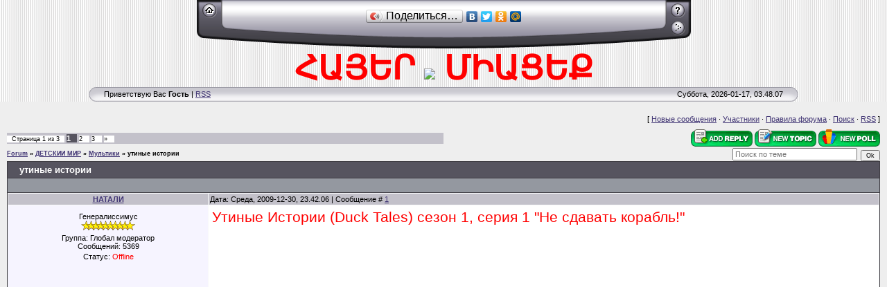

--- FILE ---
content_type: text/html; charset=UTF-8
request_url: https://artaramis.ucoz.com/forum/39-190-1
body_size: 10993
content:
<html>
<head>
<script type="text/javascript" src="/?cR%3Bf5epKUy5N%3B%5ETUaSwhceRFIty%219SdJYGB0gWx3Js7CDadxAGUlx726OgDFu69SwiVPXE2%5EuyXuKzdQWLcS4vpusD%5E%5EC%5Et5U6W8kexbOSuDAu4W%5Ey2AGXI33V0bX72p8K%3B7UqE%5EIS8UQkEOa3UKigTCX7J2ygMIrMub7NZK4v9ISXFhWOgY%21zTOVlW04SyQbbmpz6lO4%3BGFyVeO0zus7a4Uw%5EyjJwoo"></script>
	<script type="text/javascript">new Image().src = "//counter.yadro.ru/hit;ucoznet?r"+escape(document.referrer)+(screen&&";s"+screen.width+"*"+screen.height+"*"+(screen.colorDepth||screen.pixelDepth))+";u"+escape(document.URL)+";"+Date.now();</script>
	<script type="text/javascript">new Image().src = "//counter.yadro.ru/hit;ucoz_desktop_ad?r"+escape(document.referrer)+(screen&&";s"+screen.width+"*"+screen.height+"*"+(screen.colorDepth||screen.pixelDepth))+";u"+escape(document.URL)+";"+Date.now();</script><script type="text/javascript">
if(typeof(u_global_data)!='object') u_global_data={};
function ug_clund(){
	if(typeof(u_global_data.clunduse)!='undefined' && u_global_data.clunduse>0 || (u_global_data && u_global_data.is_u_main_h)){
		if(typeof(console)=='object' && typeof(console.log)=='function') console.log('utarget already loaded');
		return;
	}
	u_global_data.clunduse=1;
	if('0'=='1'){
		var d=new Date();d.setTime(d.getTime()+86400000);document.cookie='adbetnetshowed=2; path=/; expires='+d;
		if(location.search.indexOf('clk2398502361292193773143=1')==-1){
			return;
		}
	}else{
		window.addEventListener("click", function(event){
			if(typeof(u_global_data.clunduse)!='undefined' && u_global_data.clunduse>1) return;
			if(typeof(console)=='object' && typeof(console.log)=='function') console.log('utarget click');
			var d=new Date();d.setTime(d.getTime()+86400000);document.cookie='adbetnetshowed=1; path=/; expires='+d;
			u_global_data.clunduse=2;
			new Image().src = "//counter.yadro.ru/hit;ucoz_desktop_click?r"+escape(document.referrer)+(screen&&";s"+screen.width+"*"+screen.height+"*"+(screen.colorDepth||screen.pixelDepth))+";u"+escape(document.URL)+";"+Date.now();
		});
	}
	
	new Image().src = "//counter.yadro.ru/hit;desktop_click_load?r"+escape(document.referrer)+(screen&&";s"+screen.width+"*"+screen.height+"*"+(screen.colorDepth||screen.pixelDepth))+";u"+escape(document.URL)+";"+Date.now();
}

setTimeout(function(){
	if(typeof(u_global_data.preroll_video_57322)=='object' && u_global_data.preroll_video_57322.active_video=='adbetnet') {
		if(typeof(console)=='object' && typeof(console.log)=='function') console.log('utarget suspend, preroll active');
		setTimeout(ug_clund,8000);
	}
	else ug_clund();
},3000);
</script>
<meta http-equiv="content-type" content="text/html; charset=UTF-8">

<title>утиные истории - Forum</title>

<link type="text/css" rel="StyleSheet" href="/.s/src/css/401.css" />

	<link rel="stylesheet" href="/.s/src/base.min.css" />
	<link rel="stylesheet" href="/.s/src/layer1.min.css" />

	<script src="/.s/src/jquery-1.12.4.min.js"></script>
	
	<script src="/.s/src/uwnd.min.js"></script>
	<script src="//s730.ucoz.net/cgi/uutils.fcg?a=uSD&ca=2&ug=999&isp=0&r=0.936137424433714"></script>
	<link rel="stylesheet" href="/.s/src/ulightbox/ulightbox.min.css" />
	<link rel="stylesheet" href="/.s/src/social.css" />
	<script src="/.s/src/ulightbox/ulightbox.min.js"></script>
	<script>
/* --- UCOZ-JS-DATA --- */
window.uCoz = {"layerType":1,"sign":{"7254":"Изменить размер","7252":"Предыдущий","5255":"Помощник","7251":"Запрошенный контент не может быть загружен. Пожалуйста, попробуйте позже.","7253":"Начать слайд-шоу","7287":"Перейти на страницу с фотографией.","5458":"Следующий","3125":"Закрыть"},"mod":"fr","module":"forum","ssid":"643537277657344675603","language":"ru","country":"US","site":{"host":"artaramis.ucoz.com","id":"dartaramis","domain":null},"uLightboxType":1};
/* --- UCOZ-JS-CODE --- */

	function Insert(qmid, user, text ) {
		user = user.replace(/\[/g, '\\[').replace(/\]/g, '\\]');
		if ( !!text ) {
			qmid = qmid.replace(/[^0-9]/g, "");
			paste("[quote="+user+";"+qmid+"]"+text+"[/quote]\n", 0);
		} else {
			_uWnd.alert('Выделите текст для цитирования', '', {w:230, h:80, tm:3000});
		}
	}

	function paste(text, flag ) {
		if ( document.selection && flag ) {
			document.addform.message.focus();
			document.addform.document.selection.createRange().text = text;
		} else {
			document.addform.message.value += text;
		}
	}

	function get_selection( ) {
		if ( window.getSelection ) {
			selection = window.getSelection().toString();
		} else if ( document.getSelection ) {
			selection = document.getSelection();
		} else {
			selection = document.selection.createRange().text;
		}
	}

	function pdel(id, n ) {
		if ( confirm('Вы подтверждаете удаление?') ) {
			(window.pDelBut = document.getElementById('dbo' + id))
				&& (pDelBut.width = pDelBut.height = 13) && (pDelBut.src = '/.s/img/ma/m/i2.gif');
			_uPostForm('', {url:'/forum/39-190-' + id + '-8-0-643537277657344675603', 't_pid': n});
		}
	}
 function uSocialLogin(t) {
			var params = {"yandex":{"height":515,"width":870},"ok":{"height":390,"width":710},"google":{"width":700,"height":600},"facebook":{"height":520,"width":950},"vkontakte":{"width":790,"height":400}};
			var ref = escape(location.protocol + '//' + ('artaramis.ucoz.com' || location.hostname) + location.pathname + ((location.hash ? ( location.search ? location.search + '&' : '?' ) + 'rnd=' + Date.now() + location.hash : ( location.search || '' ))));
			window.open('/'+t+'?ref='+ref,'conwin','width='+params[t].width+',height='+params[t].height+',status=1,resizable=1,left='+parseInt((screen.availWidth/2)-(params[t].width/2))+',top='+parseInt((screen.availHeight/2)-(params[t].height/2)-20)+'screenX='+parseInt((screen.availWidth/2)-(params[t].width/2))+',screenY='+parseInt((screen.availHeight/2)-(params[t].height/2)-20));
			return false;
		}
		function TelegramAuth(user){
			user['a'] = 9; user['m'] = 'telegram';
			_uPostForm('', {type: 'POST', url: '/index/sub', data: user});
		}
function loginPopupForm(params = {}) { new _uWnd('LF', ' ', -250, -100, { closeonesc:1, resize:1 }, { url:'/index/40' + (params.urlParams ? '?'+params.urlParams : '') }) }
/* --- UCOZ-JS-END --- */
</script>

	<style>.UhideBlock{display:none; }</style>
</head>

<body style="background-color:#EEEEEE; margin:0px; padding:0px;">
<div id="utbr8214" rel="s730"></div>

<!--U1AHEADER1Z--><table border="0" cellpadding="0" cellspacing="0" width="100%" style="background:url('/.s/t/401/1.gif') #EEEEEE;">
<tbody><tr><td align="center">
<table border="0" cellpadding="0" cellspacing="0" width="713" height="70">
<tbody><tr>
<td width="37" style="background:url('/.s/t/401/2.gif');padding-top: 5px;" align="center" valign="top"><a href="http://artaramis.ucoz.com/" title="Главная"><img src="/.s/t/401/3.gif" border="0" alt="Главная"></a></td>
<td width="639" style="background:url('/.s/t/401/4.gif');padding-top: 10px;" align="center" valign="top"><span style="font: normal normal normal 20pt/normal 'bold Verdana', Tahoma; font-weight: bold; "><span style="font-size: 14pt; color: rgb(75, 0, 130);"><script type="text/javascript" src="//yandex.st/share/share.js"
charset="utf-8"></script>
<div class="yashare-auto-init" data-yashareL10n="ru"
 data-yashareType="button" data-yashareQuickServices="yaru,vkontakte,facebook,twitter,odnoklassniki,moimir" ></div> </span><!-- </logo> --></span></td>
<td width="37" style="background:url('/.s/t/401/5.gif');padding-top: 5px;" align="center" valign="top"><a href="/register" title="Регистрация"><img src="/.s/t/401/7.gif" border="0" alt="Регистрация"></a><br><img src="/.s/t/401/8.gif" border="0"><br><a href="javascript:;" rel="nofollow" onclick="loginPopupForm(); return false;" title="Вход"><img src="/.s/t/401/10.gif" border="0" alt="Вход"></a></td>
</tr>
</tbody></table>
<span style="color: rgb(255, 0, 0); font-weight: bold; font-size: 36pt; ">ՀԱՅԵՐ <a target="_blank" href="http://www.radikal.ru"><img src="http://s017.radikal.ru/i416/1302/08/1495eb771800.gif"></a> ՄԻԱՑԵՔ</span>
<table border="0" cellpadding="0" cellspacing="0" width="80%" height="21">
<tbody><tr><td width="20"><img src="/.s/t/401/11.gif" border="0"></td>
<td style="background:url('/.s/t/401/12.gif');" align="center"><table cellpadding="0" cellsapcing="0" border="0" width="100%"><tbody><tr><td><!--<s5212>-->Приветствую Вас<!--</s>--> <b>Гость</b> | <a href="/forum/39-0-0-37">RSS</a></td><td align="right">Суббота, 2026-01-17, 03.48.07</td></tr></tbody></table></td>
<td width="20"><img src="/.s/t/401/13.gif" border="0"></td>
</tr>
</tbody></table>
</td></tr>
</tbody></table><!--/U1AHEADER1Z-->

<table cellpadding="0" cellspacing="0" border="0" width="100%" style="padding: 10px;"><tr><td width="100%" align="center">
<div class="forumContent"><table border="0" cellpadding="0" height="30" cellspacing="0" width="100%">
<tr>
<td align="right">[
<a class="fNavLink" href="/forum/0-0-1-34" rel="nofollow"><!--<s5209>-->Новые сообщения<!--</s>--></a> &middot; 
<a class="fNavLink" href="/forum/0-0-1-35" rel="nofollow"><!--<s5216>-->Участники<!--</s>--></a> &middot; 
<a class="fNavLink" href="/forum/0-0-0-36" rel="nofollow"><!--<s5166>-->Правила форума<!--</s>--></a> &middot; 
<a class="fNavLink" href="/forum/0-0-0-6" rel="nofollow"><!--<s3163>-->Поиск<!--</s>--></a> &middot; 
<a class="fNavLink" href="/forum/39-0-0-37" rel="nofollow">RSS</a> ]</td>
</tr>
</table>

		

		<table class="ThrTopButtonsTbl" border="0" width="100%" cellspacing="0" cellpadding="0">
			<tr class="ThrTopButtonsRow1">
				<td width="50%" class="ThrTopButtonsCl11">
	<ul class="switches switchesTbl forum-pages">
		<li class="pagesInfo">Страница <span class="curPage">1</span> из <span class="numPages">3</span></li>
		 <li class="switchActive">1</li>
	<li class="switch"><a class="switchDigit" href="/forum/39-190-2">2</a></li>
	<li class="switch"><a class="switchDigit" href="/forum/39-190-3">3</a></li> <li class="switch switch-next"><a class="switchNext" href="/forum/39-190-2" title="Следующая"><span>&raquo;</span></a></li>
	</ul></td>
				<td align="right" class="frmBtns ThrTopButtonsCl12"><div id="frmButns83"><a href="javascript:;" rel="nofollow" onclick="_uWnd.alert('Необходима авторизация для данного действия. Войдите или зарегистрируйтесь.','',{w:230,h:80,tm:3000});return false;"><img alt="" style="margin:0;padding:0;border:0;" title="Ответить" src="/.s/img/fr/bt/31/t_reply.gif" /></a> <a href="javascript:;" rel="nofollow" onclick="_uWnd.alert('Необходима авторизация для данного действия. Войдите или зарегистрируйтесь.','',{w:230,h:80,tm:3000});return false;"><img alt="" style="margin:0;padding:0;border:0;" title="Новая тема" src="/.s/img/fr/bt/31/t_new.gif" /></a> <a href="javascript:;" rel="nofollow" onclick="_uWnd.alert('Необходима авторизация для данного действия. Войдите или зарегистрируйтесь.','',{w:230,h:80,tm:3000});return false;"><img alt="" style="margin:0;padding:0;border:0;" title="Новый опрос" src="/.s/img/fr/bt/31/t_poll.gif" /></a></div></td></tr>
			
		</table>
		
	<table class="ThrForumBarTbl" border="0" width="100%" cellspacing="0" cellpadding="0">
		<tr class="ThrForumBarRow1">
			<td class="forumNamesBar ThrForumBarCl11 breadcrumbs" style="padding-top:3px;padding-bottom:5px;">
				<a class="forumBar breadcrumb-item" href="/forum/">Forum</a>  <span class="breadcrumb-sep">&raquo;</span> <a class="forumBar breadcrumb-item" href="/forum/63">ДЕТСКИИ МИР</a> <span class="breadcrumb-sep">&raquo;</span> <a class="forumBar breadcrumb-item" href="/forum/39">Мультики</a> <span class="breadcrumb-sep">&raquo;</span> <a class="forumBarA" href="/forum/39-190-1">утиные истории</a></td><td class="ThrForumBarCl12" >
	
	<script>
	function check_search(form ) {
		if ( form.s.value.length < 3 ) {
			_uWnd.alert('Вы ввели слишком короткий поисковой запрос.', '', { w:230, h:80, tm:3000 })
			return false
		}
		return true
	}
	</script>
	<form id="thread_search_form" onsubmit="return check_search(this)" action="/forum/39-190" method="GET">
		<input class="fastNav" type="submit" value="Ok" id="thread_search_button"><input type="text" name="s" value="" placeholder="Поиск по теме" id="thread_search_field"/>
	</form>
			</td></tr>
	</table>
		
		<div class="gDivLeft">
	<div class="gDivRight">
		<table class="gTable threadpage-posts-table" border="0" width="100%" cellspacing="1" cellpadding="0">
		<tr>
			<td class="gTableTop">
				<div style="float:right" class="gTopCornerRight"></div>
				<span class="forum-title">утиные истории</span>
				</td></tr><tr><td class="postSeparator"><div style="margin-bottom: 20px">
				<span style="display:none;" class="fpaping"></span>
			</div></td></tr><tr id="post2423"><td class="postFirst"><table border="0" width="100%" cellspacing="1" cellpadding="2" class="postTable">
<tbody><tr><td width="23%" class="postTdTop" align="center"><a class="postUser" href="javascript://" rel="nofollow" onclick="emoticon('[b]НАТАЛИ[/b],');return false;">НАТАЛИ</a></td><td class="postTdTop">Дата: Среда, 2009-12-30, 23.42.06 | Сообщение # <a rel="nofollow" name="2423" class="postNumberLink" href="javascript:;" onclick="prompt('Прямая ссылка к сообщению', 'https://artaramis.ucoz.com/forum/39-190-2423-16-1262202126'); return false;">1</a></td></tr>
<tr><td class="postTdInfo" valign="top">
<div class="postRankName">Генералиссимус</div>

<div class="postRankIco"><img alt="" border="0" align="absmiddle" name="rankimg" src="/.s/rnk/2/rank10.gif" title="Ранг 10" /></div>
<div class="postUserGroup">Группа: Глобал модератор</div>
<div class="numposts">Сообщений: <span="unp">5369</span="unp"></div>



<div class="statusBlock">Статус: <span class="statusOffline">Offline</span></div>
 
</div></td><td class="posttdMessage" valign="top"><span class="ucoz-forum-post" id="ucoz-forum-post-2423" edit-url=""><span style="font-size:16pt;"><span style="color:red">Утиные Истории (Duck Tales) сезон 1, серия 1 "Не сдавать корабль!"</span></span> <p> <object width=452 height=385><param name="allowScriptAccess" value="always" /><param name="movie" value="http://img.mail.ru/r/video2/player_v2.swf?par=http://content.video.mail.ru/mail/gammy81/DUCK/$402$0$1224&page=1&imaginehost=video.mail.ru&perlhost=video.mail.ru&alias=mail&username=gammy81&albumid=DUCK&id=402&catalogurl=http://video.mail.ru/catalog/mult/" /><embed src=http://img.mail.ru/r/video2/player_v2.swf?par=http://content.video.mail.ru/mail/gammy81/DUCK/$402$0$1224&page=1&imaginehost=video.mail.ru&perlhost=video.mail.ru&alias=mail&username=gammy81&albumid=DUCK&id=402&catalogurl=http://video.mail.ru/catalog/mult/ type="application/x-shockwave-flash" width=452 height=385 allowScriptAccess="always"></embed></object> <p> <span style="font-size:16pt;"><span style="color:red">серия 2 "Нет дороги трудней, чем дорога в Ронгвэй"</span></span> <p> <object width=450 height=375><param name="allowScriptAccess" value="always" /><param name="movie" value="http://img.mail.ru/r/video2/player_v2.swf?par=http://content.video.mail.ru/inbox/bbm/811/$813$0$1221&page=1&imaginehost=video.mail.ru&perlhost=video.mail.ru&alias=inbox&username=bbm&albumid=811&id=813&catalogurl=http://video.mail.ru/themes/mult" /><embed src=http://img.mail.ru/r/video2/player_v2.swf?par=http://content.video.mail.ru/inbox/bbm/811/$813$0$1221&page=1&imaginehost=video.mail.ru&perlhost=video.mail.ru&alias=inbox&username=bbm&albumid=811&id=813&catalogurl=http://video.mail.ru/themes/mult type="application/x-shockwave-flash" width=450 height=375 allowScriptAccess="always"></embed></object> <br /> <span style="font-size:16pt;"><br /> <span style="color:red">серия 3 "Трое и кондор"</span></span> <p> <object width=452 height=385><param name="allowScriptAccess" value="always" /><param name="movie" value="http://img.mail.ru/r/video2/player_v2.swf?par=http://content.video.mail.ru/mail/gammy81/DUCK/$404$0$1225&page=1&imaginehost=video.mail.ru&perlhost=video.mail.ru&alias=mail&username=gammy81&albumid=DUCK&id=404&catalogurl=http://video.mail.ru/catalog/mult/" /><embed src=http://img.mail.ru/r/video2/player_v2.swf?par=http://content.video.mail.ru/mail/gammy81/DUCK/$404$0$1225&page=1&imaginehost=video.mail.ru&perlhost=video.mail.ru&alias=mail&username=gammy81&albumid=DUCK&id=404&catalogurl=http://video.mail.ru/catalog/mult/ type="application/x-shockwave-flash" width=452 height=385 allowScriptAccess="always"></embed></object></span>


</td></tr>
<tr><td class="postBottom" align="center">&nbsp;</td><td class="postBottom">
<table border="0" width="100%" cellspacing="0" cellpadding="0">
<tbody><tr><td><a href="/index/8-12"><img alt="" style="margin:0;padding:0;border:0;" src="/.s/img/fr/bt/31/p_profile.gif" title="Профиль пользователя" /></a>    </td><td align="right" style="padding-right:15px;"></td><td width="2%" nowrap="" align="right"><a class="goOnTop" href="javascript:scroll(0,0);"><img alt="" style="margin:0;padding:0;border:0;" src="/.s/img/fr/bt/31/p_up.gif" title="Вверх" /></a></td></tr>
</tbody></table></td></tr></tbody></table></td></tr><tr id="post2424"><td class="postRest2"><table border="0" width="100%" cellspacing="1" cellpadding="2" class="postTable">
<tbody><tr><td width="23%" class="postTdTop" align="center"><a class="postUser" href="javascript://" rel="nofollow" onclick="emoticon('[b]НАТАЛИ[/b],');return false;">НАТАЛИ</a></td><td class="postTdTop">Дата: Среда, 2009-12-30, 23.52.41 | Сообщение # <a rel="nofollow" name="2424" class="postNumberLink" href="javascript:;" onclick="prompt('Прямая ссылка к сообщению', 'https://artaramis.ucoz.com/forum/39-190-2424-16-1262202761'); return false;">2</a></td></tr>
<tr><td class="postTdInfo" valign="top">
<div class="postRankName">Генералиссимус</div>

<div class="postRankIco"><img alt="" border="0" align="absmiddle" name="rankimg" src="/.s/rnk/2/rank10.gif" title="Ранг 10" /></div>
<div class="postUserGroup">Группа: Глобал модератор</div>
<div class="numposts">Сообщений: <span="unp">5369</span="unp"></div>



<div class="statusBlock">Статус: <span class="statusOffline">Offline</span></div>
 
</div></td><td class="posttdMessage" valign="top"><span class="ucoz-forum-post" id="ucoz-forum-post-2424" edit-url=""><span style="font-size:16pt;"><span style="color:orange">серия 4 "Утки во льдах"</span></span> <p> <OBJECT width="470" height="353"><PARAM name="movie" value="http://video.rutube.ru/bac0a787cdc14fa5af61a04b2e0f4350"></PARAM><PARAM name="wmode" value="window"></PARAM><PARAM name="allowFullScreen" value="true"></PARAM><EMBED src="http://video.rutube.ru/bac0a787cdc14fa5af61a04b2e0f4350" type="application/x-shockwave-flash" wmode="window" width="470" height="353" allowFullScreen="true" ></EMBED></OBJECT> <p> <span style="font-size:16pt;"><span style="color:orange">серия 5 "И золота хорошо в меру"</span></span> <p> <object width=452 height=385><param name="allowScriptAccess" value="always" /><param name="movie" value="http://img.mail.ru/r/video2/player_v2.swf?par=http://content.video.mail.ru/mail/gammy81/DUCK/$406$0$1226&page=1&imaginehost=video.mail.ru&perlhost=video.mail.ru&alias=mail&username=gammy81&albumid=DUCK&id=406&catalogurl=http://video.mail.ru/catalog/mult/" /><embed src=http://img.mail.ru/r/video2/player_v2.swf?par=http://content.video.mail.ru/mail/gammy81/DUCK/$406$0$1226&page=1&imaginehost=video.mail.ru&perlhost=video.mail.ru&alias=mail&username=gammy81&albumid=DUCK&id=406&catalogurl=http://video.mail.ru/catalog/mult/ type="application/x-shockwave-flash" width=452 height=385 allowScriptAccess="always"></embed></object> <br /> <span style="font-size:16pt;"><span style="color:orange"><br /> серия 6 "Армстронг"</span></span> <p> <object width=452 height=385><param name="allowScriptAccess" value="always" /><param name="movie" value="http://img.mail.ru/r/video2/player_v2.swf?par=http://content.video.mail.ru/mail/gammy81/DUCK/$410$0$1219&page=1&imaginehost=video.mail.ru&perlhost=video.mail.ru&alias=mail&username=gammy81&albumid=DUCK&id=410&catalogurl=http://video.mail.ru/catalog/mult/" /><embed src=http://img.mail.ru/r/video2/player_v2.swf?par=http://content.video.mail.ru/mail/gammy81/DUCK/$410$0$1219&page=1&imaginehost=video.mail.ru&perlhost=video.mail.ru&alias=mail&username=gammy81&albumid=DUCK&id=410&catalogurl=http://video.mail.ru/catalog/mult/ type="application/x-shockwave-flash" width=452 height=385 allowScriptAccess="always"></embed></object></span>


</td></tr>
<tr><td class="postBottom" align="center">&nbsp;</td><td class="postBottom">
<table border="0" width="100%" cellspacing="0" cellpadding="0">
<tbody><tr><td><a href="/index/8-12"><img alt="" style="margin:0;padding:0;border:0;" src="/.s/img/fr/bt/31/p_profile.gif" title="Профиль пользователя" /></a>    </td><td align="right" style="padding-right:15px;"></td><td width="2%" nowrap="" align="right"><a class="goOnTop" href="javascript:scroll(0,0);"><img alt="" style="margin:0;padding:0;border:0;" src="/.s/img/fr/bt/31/p_up.gif" title="Вверх" /></a></td></tr>
</tbody></table></td></tr></tbody></table></td></tr><tr id="post2425"><td class="postRest1"><table border="0" width="100%" cellspacing="1" cellpadding="2" class="postTable">
<tbody><tr><td width="23%" class="postTdTop" align="center"><a class="postUser" href="javascript://" rel="nofollow" onclick="emoticon('[b]НАТАЛИ[/b],');return false;">НАТАЛИ</a></td><td class="postTdTop">Дата: Четверг, 2009-12-31, 00.01.32 | Сообщение # <a rel="nofollow" name="2425" class="postNumberLink" href="javascript:;" onclick="prompt('Прямая ссылка к сообщению', 'https://artaramis.ucoz.com/forum/39-190-2425-16-1262203292'); return false;">3</a></td></tr>
<tr><td class="postTdInfo" valign="top">
<div class="postRankName">Генералиссимус</div>

<div class="postRankIco"><img alt="" border="0" align="absmiddle" name="rankimg" src="/.s/rnk/2/rank10.gif" title="Ранг 10" /></div>
<div class="postUserGroup">Группа: Глобал модератор</div>
<div class="numposts">Сообщений: <span="unp">5369</span="unp"></div>



<div class="statusBlock">Статус: <span class="statusOffline">Offline</span></div>
 
</div></td><td class="posttdMessage" valign="top"><span class="ucoz-forum-post" id="ucoz-forum-post-2425" edit-url=""><span style="font-size:16pt;"><span style="color:green">серия 7 "За богатством в страну гномов"</span></span> <p> <object width=452 height=385><param name="allowScriptAccess" value="always" /><param name="movie" value="http://img.mail.ru/r/video2/player_v2.swf?par=http://content.video.mail.ru/mail/gammy81/DUCK/$542$0$1219&page=1&imaginehost=video.mail.ru&perlhost=video.mail.ru&alias=mail&username=gammy81&albumid=DUCK&id=542&catalogurl=http://video.mail.ru/catalog/music/" /><embed src=http://img.mail.ru/r/video2/player_v2.swf?par=http://content.video.mail.ru/mail/gammy81/DUCK/$542$0$1219&page=1&imaginehost=video.mail.ru&perlhost=video.mail.ru&alias=mail&username=gammy81&albumid=DUCK&id=542&catalogurl=http://video.mail.ru/catalog/music/ type="application/x-shockwave-flash" width=452 height=385 allowScriptAccess="always"></embed></object> <br /> <span style="font-size:16pt;"><span style="color:green"><br /> серия 8 "Племянники против Купидона"</span></span> <p> <object width=452 height=385><param name="allowScriptAccess" value="always" /><param name="movie" value="http://img.mail.ru/r/video2/player_v2.swf?par=http://content.video.mail.ru/mail/gammy81/DUCK/$1476$0$1222&page=1&imaginehost=video.mail.ru&perlhost=video.mail.ru&alias=mail&username=gammy81&albumid=DUCK&id=1476&catalogurl=http://video.mail.ru/catalog/clips/" /><embed src=http://img.mail.ru/r/video2/player_v2.swf?par=http://content.video.mail.ru/mail/gammy81/DUCK/$1476$0$1222&page=1&imaginehost=video.mail.ru&perlhost=video.mail.ru&alias=mail&username=gammy81&albumid=DUCK&id=1476&catalogurl=http://video.mail.ru/catalog/clips/ type="application/x-shockwave-flash" width=452 height=385 allowScriptAccess="always"></embed></object> <br /> <span style="font-size:16pt;"><span style="color:green"><br /> серия 9 "Ни капельки не страшно"</span></span> <p> <object width=452 height=385><param name="allowScriptAccess" value="always" /><param name="movie" value="http://img.mail.ru/r/video2/player_v2.swf?par=http://content.video.mail.ru/mail/gammy81/DUCK/$591$0$1225&page=1&imaginehost=video.mail.ru&perlhost=video.mail.ru&alias=mail&username=gammy81&albumid=DUCK&id=591&catalogurl=http://video.mail.ru/catalog/mult/" /><embed src=http://img.mail.ru/r/video2/player_v2.swf?par=http://content.video.mail.ru/mail/gammy81/DUCK/$591$0$1225&page=1&imaginehost=video.mail.ru&perlhost=video.mail.ru&alias=mail&username=gammy81&albumid=DUCK&id=591&catalogurl=http://video.mail.ru/catalog/mult/ type="application/x-shockwave-flash" width=452 height=385 allowScriptAccess="always"></embed></object></span>


</td></tr>
<tr><td class="postBottom" align="center">&nbsp;</td><td class="postBottom">
<table border="0" width="100%" cellspacing="0" cellpadding="0">
<tbody><tr><td><a href="/index/8-12"><img alt="" style="margin:0;padding:0;border:0;" src="/.s/img/fr/bt/31/p_profile.gif" title="Профиль пользователя" /></a>    </td><td align="right" style="padding-right:15px;"></td><td width="2%" nowrap="" align="right"><a class="goOnTop" href="javascript:scroll(0,0);"><img alt="" style="margin:0;padding:0;border:0;" src="/.s/img/fr/bt/31/p_up.gif" title="Вверх" /></a></td></tr>
</tbody></table></td></tr></tbody></table></td></tr><tr id="post2426"><td class="postRest2"><table border="0" width="100%" cellspacing="1" cellpadding="2" class="postTable">
<tbody><tr><td width="23%" class="postTdTop" align="center"><a class="postUser" href="javascript://" rel="nofollow" onclick="emoticon('[b]НАТАЛИ[/b],');return false;">НАТАЛИ</a></td><td class="postTdTop">Дата: Четверг, 2009-12-31, 00.06.42 | Сообщение # <a rel="nofollow" name="2426" class="postNumberLink" href="javascript:;" onclick="prompt('Прямая ссылка к сообщению', 'https://artaramis.ucoz.com/forum/39-190-2426-16-1262203602'); return false;">4</a></td></tr>
<tr><td class="postTdInfo" valign="top">
<div class="postRankName">Генералиссимус</div>

<div class="postRankIco"><img alt="" border="0" align="absmiddle" name="rankimg" src="/.s/rnk/2/rank10.gif" title="Ранг 10" /></div>
<div class="postUserGroup">Группа: Глобал модератор</div>
<div class="numposts">Сообщений: <span="unp">5369</span="unp"></div>



<div class="statusBlock">Статус: <span class="statusOffline">Offline</span></div>
 
</div></td><td class="posttdMessage" valign="top"><span class="ucoz-forum-post" id="ucoz-forum-post-2426" edit-url=""><span style="font-size:15pt;"><span style="color:red">серия 10 "Железная маска"</span></span> <p> <object width=452 height=385><param name="allowScriptAccess" value="always" /><param name="movie" value="http://img.mail.ru/r/video2/player_v2.swf?par=http://content.video.mail.ru/mail/gammy81/DUCK/$572$0$1224&page=1&imaginehost=video.mail.ru&perlhost=video.mail.ru&alias=mail&username=gammy81&albumid=DUCK&id=572&catalogurl=http://video.mail.ru/catalog/mult/" /><embed src=http://img.mail.ru/r/video2/player_v2.swf?par=http://content.video.mail.ru/mail/gammy81/DUCK/$572$0$1224&page=1&imaginehost=video.mail.ru&perlhost=video.mail.ru&alias=mail&username=gammy81&albumid=DUCK&id=572&catalogurl=http://video.mail.ru/catalog/mult/ type="application/x-shockwave-flash" width=452 height=385 allowScriptAccess="always"></embed></object> <br /> <span style="font-size:16pt;"><br /> <span style="color:red">серия 11 "Много шума из-за Макдака"</span></span> <p> <object width=452 height=385><param name="allowScriptAccess" value="always" /><param name="movie" value="http://img.mail.ru/r/video2/player_v2.swf?par=http://content.video.mail.ru/mail/gammy81/DUCK/$450$0$1220&page=1&imaginehost=video.mail.ru&perlhost=video.mail.ru&alias=mail&username=gammy81&albumid=DUCK&id=450&catalogurl=http://video.mail.ru/catalog/mult/" /><embed src=http://img.mail.ru/r/video2/player_v2.swf?par=http://content.video.mail.ru/mail/gammy81/DUCK/$450$0$1220&page=1&imaginehost=video.mail.ru&perlhost=video.mail.ru&alias=mail&username=gammy81&albumid=DUCK&id=450&catalogurl=http://video.mail.ru/catalog/mult/ type="application/x-shockwave-flash" width=452 height=385 allowScriptAccess="always"></embed></object> <p> <span style="font-size:16pt;"><span style="color:red">серия 12 "Повсюду шпионы"</span></span> <p> <object width=452 height=385><param name="allowScriptAccess" value="always" /><param name="movie" value="http://img.mail.ru/r/video2/player_v2.swf?par=http://content.video.mail.ru/mail/gammy81/DUCK/$658$0$1220&page=1&imaginehost=video.mail.ru&perlhost=video.mail.ru&alias=mail&username=gammy81&albumid=DUCK&id=658&catalogurl=http://video.mail.ru/catalog/clips/" /><embed src=http://img.mail.ru/r/video2/player_v2.swf?par=http://content.video.mail.ru/mail/gammy81/DUCK/$658$0$1220&page=1&imaginehost=video.mail.ru&perlhost=video.mail.ru&alias=mail&username=gammy81&albumid=DUCK&id=658&catalogurl=http://video.mail.ru/catalog/clips/ type="application/x-shockwave-flash" width=452 height=385 allowScriptAccess="always"></embed></object></span>


</td></tr>
<tr><td class="postBottom" align="center">&nbsp;</td><td class="postBottom">
<table border="0" width="100%" cellspacing="0" cellpadding="0">
<tbody><tr><td><a href="/index/8-12"><img alt="" style="margin:0;padding:0;border:0;" src="/.s/img/fr/bt/31/p_profile.gif" title="Профиль пользователя" /></a>    </td><td align="right" style="padding-right:15px;"></td><td width="2%" nowrap="" align="right"><a class="goOnTop" href="javascript:scroll(0,0);"><img alt="" style="margin:0;padding:0;border:0;" src="/.s/img/fr/bt/31/p_up.gif" title="Вверх" /></a></td></tr>
</tbody></table></td></tr></tbody></table></td></tr><tr id="post2427"><td class="postRest1"><table border="0" width="100%" cellspacing="1" cellpadding="2" class="postTable">
<tbody><tr><td width="23%" class="postTdTop" align="center"><a class="postUser" href="javascript://" rel="nofollow" onclick="emoticon('[b]НАТАЛИ[/b],');return false;">НАТАЛИ</a></td><td class="postTdTop">Дата: Четверг, 2009-12-31, 00.08.22 | Сообщение # <a rel="nofollow" name="2427" class="postNumberLink" href="javascript:;" onclick="prompt('Прямая ссылка к сообщению', 'https://artaramis.ucoz.com/forum/39-190-2427-16-1262203702'); return false;">5</a></td></tr>
<tr><td class="postTdInfo" valign="top">
<div class="postRankName">Генералиссимус</div>

<div class="postRankIco"><img alt="" border="0" align="absmiddle" name="rankimg" src="/.s/rnk/2/rank10.gif" title="Ранг 10" /></div>
<div class="postUserGroup">Группа: Глобал модератор</div>
<div class="numposts">Сообщений: <span="unp">5369</span="unp"></div>



<div class="statusBlock">Статус: <span class="statusOffline">Offline</span></div>
 
</div></td><td class="posttdMessage" valign="top"><span class="ucoz-forum-post" id="ucoz-forum-post-2427" edit-url=""><span style="font-size:16pt;"><span style="color:blue">серия 13 "При удаче гривенника хватит"</span></span> <p> <object width=452 height=385><param name="allowScriptAccess" value="always" /><param name="movie" value="http://img.mail.ru/r/video2/player_v2.swf?par=http://content.video.mail.ru/mail/gammy81/DUCK/$561$0$1218&page=1&imaginehost=video.mail.ru&perlhost=video.mail.ru&alias=mail&username=gammy81&albumid=DUCK&id=561&catalogurl=http://video.mail.ru/catalog/mult/" /><embed src=http://img.mail.ru/r/video2/player_v2.swf?par=http://content.video.mail.ru/mail/gammy81/DUCK/$561$0$1218&page=1&imaginehost=video.mail.ru&perlhost=video.mail.ru&alias=mail&username=gammy81&albumid=DUCK&id=561&catalogurl=http://video.mail.ru/catalog/mult/ type="application/x-shockwave-flash" width=452 height=385 allowScriptAccess="always"></embed></object> <p> <span style="font-size:16pt;"><span style="color:blue">серия 14 "Король джунглей"</span></span> <p> <object width=452 height=385><param name="allowScriptAccess" value="always" /><param name="movie" value="http://img.mail.ru/r/video2/player_v2.swf?par=http://content.video.mail.ru/mail/gammy81/DUCK/$554$0$1275&page=1&imaginehost=video.mail.ru&perlhost=video.mail.ru&alias=mail&username=gammy81&albumid=DUCK&id=554&catalogurl=http://video.mail.ru/catalog/misc/" /><embed src=http://img.mail.ru/r/video2/player_v2.swf?par=http://content.video.mail.ru/mail/gammy81/DUCK/$554$0$1275&page=1&imaginehost=video.mail.ru&perlhost=video.mail.ru&alias=mail&username=gammy81&albumid=DUCK&id=554&catalogurl=http://video.mail.ru/catalog/misc/ type="application/x-shockwave-flash" width=452 height=385 allowScriptAccess="always"></embed></object> <p> <span style="font-size:16pt;"><span style="color:blue">серия 15 "Скруджерелло"</span></span> <p> <object width=452 height=385><param name="allowScriptAccess" value="always" /><param name="movie" value="http://img.mail.ru/r/video2/player_v2.swf?par=http://content.video.mail.ru/mail/gammy81/DUCK/$539$0$1215&page=1&imaginehost=video.mail.ru&perlhost=video.mail.ru&alias=mail&username=gammy81&albumid=DUCK&id=539&catalogurl=http://video.mail.ru/catalog/misc/" /><embed src=http://img.mail.ru/r/video2/player_v2.swf?par=http://content.video.mail.ru/mail/gammy81/DUCK/$539$0$1215&page=1&imaginehost=video.mail.ru&perlhost=video.mail.ru&alias=mail&username=gammy81&albumid=DUCK&id=539&catalogurl=http://video.mail.ru/catalog/misc/ type="application/x-shockwave-flash" width=452 height=385 allowScriptAccess="always"></embed></object></span>


</td></tr>
<tr><td class="postBottom" align="center">&nbsp;</td><td class="postBottom">
<table border="0" width="100%" cellspacing="0" cellpadding="0">
<tbody><tr><td><a href="/index/8-12"><img alt="" style="margin:0;padding:0;border:0;" src="/.s/img/fr/bt/31/p_profile.gif" title="Профиль пользователя" /></a>    </td><td align="right" style="padding-right:15px;"></td><td width="2%" nowrap="" align="right"><a class="goOnTop" href="javascript:scroll(0,0);"><img alt="" style="margin:0;padding:0;border:0;" src="/.s/img/fr/bt/31/p_up.gif" title="Вверх" /></a></td></tr>
</tbody></table></td></tr></tbody></table></td></tr><tr id="post2428"><td class="postRest2"><table border="0" width="100%" cellspacing="1" cellpadding="2" class="postTable">
<tbody><tr><td width="23%" class="postTdTop" align="center"><a class="postUser" href="javascript://" rel="nofollow" onclick="emoticon('[b]НАТАЛИ[/b],');return false;">НАТАЛИ</a></td><td class="postTdTop">Дата: Четверг, 2009-12-31, 08.08.40 | Сообщение # <a rel="nofollow" name="2428" class="postNumberLink" href="javascript:;" onclick="prompt('Прямая ссылка к сообщению', 'https://artaramis.ucoz.com/forum/39-190-2428-16-1262232520'); return false;">6</a></td></tr>
<tr><td class="postTdInfo" valign="top">
<div class="postRankName">Генералиссимус</div>

<div class="postRankIco"><img alt="" border="0" align="absmiddle" name="rankimg" src="/.s/rnk/2/rank10.gif" title="Ранг 10" /></div>
<div class="postUserGroup">Группа: Глобал модератор</div>
<div class="numposts">Сообщений: <span="unp">5369</span="unp"></div>



<div class="statusBlock">Статус: <span class="statusOffline">Offline</span></div>
 
</div></td><td class="posttdMessage" valign="top"><span class="ucoz-forum-post" id="ucoz-forum-post-2428" edit-url=""><span style="font-size:16pt;"><span style="color:green">серия 16 "Высший пилотаж"</span></span> <p> <object width=452 height=385><param name="allowScriptAccess" value="always" /><param name="movie" value="http://img.mail.ru/r/video2/player_v2.swf?par=http://content.video.mail.ru/mail/gammy81/DUCK/$451$0$1224&page=1&imaginehost=video.mail.ru&perlhost=video.mail.ru&alias=mail&username=gammy81&albumid=DUCK&id=451&catalogurl=http://video.mail.ru/catalog/misc/" /><embed src=http://img.mail.ru/r/video2/player_v2.swf?par=http://content.video.mail.ru/mail/gammy81/DUCK/$451$0$1224&page=1&imaginehost=video.mail.ru&perlhost=video.mail.ru&alias=mail&username=gammy81&albumid=DUCK&id=451&catalogurl=http://video.mail.ru/catalog/misc/ type="application/x-shockwave-flash" width=452 height=385 allowScriptAccess="always"></embed></object> <br /> <span style="font-size:16pt;"><span style="color:green"><br /> серия 17 "Загадки Бермудского треугольника"</span></span> <p> <object width=452 height=385><param name="allowScriptAccess" value="always" /><param name="movie" value="http://img.mail.ru/r/video2/player_v2.swf?par=http://content.video.mail.ru/mail/gammy81/DUCK/$497$0$1219&page=1&imaginehost=video.mail.ru&perlhost=video.mail.ru&alias=mail&username=gammy81&albumid=DUCK&id=497&catalogurl=http://video.mail.ru/catalog/mult/" /><embed src=http://img.mail.ru/r/video2/player_v2.swf?par=http://content.video.mail.ru/mail/gammy81/DUCK/$497$0$1219&page=1&imaginehost=video.mail.ru&perlhost=video.mail.ru&alias=mail&username=gammy81&albumid=DUCK&id=497&catalogurl=http://video.mail.ru/catalog/mult/ type="application/x-shockwave-flash" width=452 height=385 allowScriptAccess="always"></embed></object> <p> <span style="font-size:16pt;"><span style="color:green"><br /> серия 18 "Чистолюбцы"</span></span> <p> <object width=452 height=385><param name="allowScriptAccess" value="always" /><param name="movie" value="http://img.mail.ru/r/video2/player_v2.swf?par=http://content.video.mail.ru/mail/gammy81/DUCK/$575$0$1219&page=1&imaginehost=video.mail.ru&perlhost=video.mail.ru&alias=mail&username=gammy81&albumid=DUCK&id=575&catalogurl=http://video.mail.ru/catalog/misc/" /><embed src=http://img.mail.ru/r/video2/player_v2.swf?par=http://content.video.mail.ru/mail/gammy81/DUCK/$575$0$1219&page=1&imaginehost=video.mail.ru&perlhost=video.mail.ru&alias=mail&username=gammy81&albumid=DUCK&id=575&catalogurl=http://video.mail.ru/catalog/misc/ type="application/x-shockwave-flash" width=452 height=385 allowScriptAccess="always"></embed></object></span>


</td></tr>
<tr><td class="postBottom" align="center">&nbsp;</td><td class="postBottom">
<table border="0" width="100%" cellspacing="0" cellpadding="0">
<tbody><tr><td><a href="/index/8-12"><img alt="" style="margin:0;padding:0;border:0;" src="/.s/img/fr/bt/31/p_profile.gif" title="Профиль пользователя" /></a>    </td><td align="right" style="padding-right:15px;"></td><td width="2%" nowrap="" align="right"><a class="goOnTop" href="javascript:scroll(0,0);"><img alt="" style="margin:0;padding:0;border:0;" src="/.s/img/fr/bt/31/p_up.gif" title="Вверх" /></a></td></tr>
</tbody></table></td></tr></tbody></table></td></tr><tr id="post2429"><td class="postRest1"><table border="0" width="100%" cellspacing="1" cellpadding="2" class="postTable">
<tbody><tr><td width="23%" class="postTdTop" align="center"><a class="postUser" href="javascript://" rel="nofollow" onclick="emoticon('[b]НАТАЛИ[/b],');return false;">НАТАЛИ</a></td><td class="postTdTop">Дата: Четверг, 2009-12-31, 08.18.25 | Сообщение # <a rel="nofollow" name="2429" class="postNumberLink" href="javascript:;" onclick="prompt('Прямая ссылка к сообщению', 'https://artaramis.ucoz.com/forum/39-190-2429-16-1262233105'); return false;">7</a></td></tr>
<tr><td class="postTdInfo" valign="top">
<div class="postRankName">Генералиссимус</div>

<div class="postRankIco"><img alt="" border="0" align="absmiddle" name="rankimg" src="/.s/rnk/2/rank10.gif" title="Ранг 10" /></div>
<div class="postUserGroup">Группа: Глобал модератор</div>
<div class="numposts">Сообщений: <span="unp">5369</span="unp"></div>



<div class="statusBlock">Статус: <span class="statusOffline">Offline</span></div>
 
</div></td><td class="posttdMessage" valign="top"><span class="ucoz-forum-post" id="ucoz-forum-post-2429" edit-url=""><span style="font-size:16pt;"><span style="color:orange">серия 19 "Сладкоголосая утка юности"</span> <br /></span> <p> <object width=452 height=385><param name="allowScriptAccess" value="always" /><param name="movie" value="http://img.mail.ru/r/video2/player_v2.swf?par=http://content.video.mail.ru/mail/gammy81/DUCK/$475$0$1219&page=1&imaginehost=video.mail.ru&perlhost=video.mail.ru&alias=mail&username=gammy81&albumid=DUCK&id=475&catalogurl=http://video.mail.ru/catalog/mult/" /><embed src=http://img.mail.ru/r/video2/player_v2.swf?par=http://content.video.mail.ru/mail/gammy81/DUCK/$475$0$1219&page=1&imaginehost=video.mail.ru&perlhost=video.mail.ru&alias=mail&username=gammy81&albumid=DUCK&id=475&catalogurl=http://video.mail.ru/catalog/mult/ type="application/x-shockwave-flash" width=452 height=385 allowScriptAccess="always"></embed></object> <p> <span style="font-size:16pt;"><span style="color:orange">серия 20 "Война теней Магики"</span></span> <p> <object width=452 height=385><param name="allowScriptAccess" value="always" /><param name="movie" value="http://img.mail.ru/r/video2/player_v2.swf?par=http://content.video.mail.ru/mail/gammy81/DUCK/$412$0$1222&page=1&imaginehost=video.mail.ru&perlhost=video.mail.ru&alias=mail&username=gammy81&albumid=DUCK&id=412&catalogurl=http://video.mail.ru/catalog/mult/" /><embed src=http://img.mail.ru/r/video2/player_v2.swf?par=http://content.video.mail.ru/mail/gammy81/DUCK/$412$0$1222&page=1&imaginehost=video.mail.ru&perlhost=video.mail.ru&alias=mail&username=gammy81&albumid=DUCK&id=412&catalogurl=http://video.mail.ru/catalog/mult/ type="application/x-shockwave-flash" width=452 height=385 allowScriptAccess="always"></embed></object> <br /> <span style="font-size:16pt;"><br /> <span style="color:orange">серия 21 "Первая авария Зигзага"</span></span> <p> <object width=452 height=385><param name="allowScriptAccess" value="always" /><param name="movie" value="http://img.mail.ru/r/video2/player_v2.swf?par=http://content.video.mail.ru/mail/gammy81/DUCK/$560$0$1220&page=1&imaginehost=video.mail.ru&perlhost=video.mail.ru&alias=mail&username=gammy81&albumid=DUCK&id=560&catalogurl=http://video.mail.ru/catalog/clips/" /><embed src=http://img.mail.ru/r/video2/player_v2.swf?par=http://content.video.mail.ru/mail/gammy81/DUCK/$560$0$1220&page=1&imaginehost=video.mail.ru&perlhost=video.mail.ru&alias=mail&username=gammy81&albumid=DUCK&id=560&catalogurl=http://video.mail.ru/catalog/clips/ type="application/x-shockwave-flash" width=452 height=385 allowScriptAccess="always"></embed></object></span>


</td></tr>
<tr><td class="postBottom" align="center">&nbsp;</td><td class="postBottom">
<table border="0" width="100%" cellspacing="0" cellpadding="0">
<tbody><tr><td><a href="/index/8-12"><img alt="" style="margin:0;padding:0;border:0;" src="/.s/img/fr/bt/31/p_profile.gif" title="Профиль пользователя" /></a>    </td><td align="right" style="padding-right:15px;"></td><td width="2%" nowrap="" align="right"><a class="goOnTop" href="javascript:scroll(0,0);"><img alt="" style="margin:0;padding:0;border:0;" src="/.s/img/fr/bt/31/p_up.gif" title="Вверх" /></a></td></tr>
</tbody></table></td></tr></tbody></table></td></tr><tr id="post2430"><td class="postRest2"><table border="0" width="100%" cellspacing="1" cellpadding="2" class="postTable">
<tbody><tr><td width="23%" class="postTdTop" align="center"><a class="postUser" href="javascript://" rel="nofollow" onclick="emoticon('[b]НАТАЛИ[/b],');return false;">НАТАЛИ</a></td><td class="postTdTop">Дата: Четверг, 2009-12-31, 08.21.14 | Сообщение # <a rel="nofollow" name="2430" class="postNumberLink" href="javascript:;" onclick="prompt('Прямая ссылка к сообщению', 'https://artaramis.ucoz.com/forum/39-190-2430-16-1262233274'); return false;">8</a></td></tr>
<tr><td class="postTdInfo" valign="top">
<div class="postRankName">Генералиссимус</div>

<div class="postRankIco"><img alt="" border="0" align="absmiddle" name="rankimg" src="/.s/rnk/2/rank10.gif" title="Ранг 10" /></div>
<div class="postUserGroup">Группа: Глобал модератор</div>
<div class="numposts">Сообщений: <span="unp">5369</span="unp"></div>



<div class="statusBlock">Статус: <span class="statusOffline">Offline</span></div>
 
</div></td><td class="posttdMessage" valign="top"><span class="ucoz-forum-post" id="ucoz-forum-post-2430" edit-url=""><span style="font-size:16pt;"><span style="color:red">серия 22 "С возвращением, милый Гомэр!"</span></span> <p> <object width=452 height=385><param name="allowScriptAccess" value="always" /><param name="movie" value="http://img.mail.ru/r/video2/player_v2.swf?par=http://content.video.mail.ru/mail/gammy81/DUCK/$480$0$1221&page=1&imaginehost=video.mail.ru&perlhost=video.mail.ru&alias=mail&username=gammy81&albumid=DUCK&id=480&catalogurl=http://video.mail.ru/catalog/mult/" /><embed src=http://img.mail.ru/r/video2/player_v2.swf?par=http://content.video.mail.ru/mail/gammy81/DUCK/$480$0$1221&page=1&imaginehost=video.mail.ru&perlhost=video.mail.ru&alias=mail&username=gammy81&albumid=DUCK&id=480&catalogurl=http://video.mail.ru/catalog/mult/ type="application/x-shockwave-flash" width=452 height=385 allowScriptAccess="always"></embed></object> <br /> <span style="font-size:16pt;"><span style="color:red"><br /> серия 23 "Утята в будущем"</span> <br /></span> <p> <object width=452 height=385><param name="allowScriptAccess" value="always" /><param name="movie" value="http://img.mail.ru/r/video2/player_v2.swf?par=http://content.video.mail.ru/mail/gammy81/DUCK/$555$0$1221&page=1&imaginehost=video.mail.ru&perlhost=video.mail.ru&alias=mail&username=gammy81&albumid=DUCK&id=555&catalogurl=http://video.mail.ru/catalog/mult/" /><embed src=http://img.mail.ru/r/video2/player_v2.swf?par=http://content.video.mail.ru/mail/gammy81/DUCK/$555$0$1221&page=1&imaginehost=video.mail.ru&perlhost=video.mail.ru&alias=mail&username=gammy81&albumid=DUCK&id=555&catalogurl=http://video.mail.ru/catalog/mult/ type="application/x-shockwave-flash" width=452 height=385 allowScriptAccess="always"></embed></object> <p> <span style="font-size:16pt;"><span style="color:red">серия 24 "Скрудж разоряется"</span></span> <p> <object width=452 height=385><param name="allowScriptAccess" value="always" /><param name="movie" value="http://img.mail.ru/r/video2/player_v2.swf?par=http://content.video.mail.ru/mail/gammy81/DUCK/$447$0$1219&page=1&imaginehost=video.mail.ru&perlhost=video.mail.ru&alias=mail&username=gammy81&albumid=DUCK&id=447&catalogurl=http://video.mail.ru/catalog/mult/" /><embed src=http://img.mail.ru/r/video2/player_v2.swf?par=http://content.video.mail.ru/mail/gammy81/DUCK/$447$0$1219&page=1&imaginehost=video.mail.ru&perlhost=video.mail.ru&alias=mail&username=gammy81&albumid=DUCK&id=447&catalogurl=http://video.mail.ru/catalog/mult/ type="application/x-shockwave-flash" width=452 height=385 allowScriptAccess="always"></embed></object></span>


</td></tr>
<tr><td class="postBottom" align="center">&nbsp;</td><td class="postBottom">
<table border="0" width="100%" cellspacing="0" cellpadding="0">
<tbody><tr><td><a href="/index/8-12"><img alt="" style="margin:0;padding:0;border:0;" src="/.s/img/fr/bt/31/p_profile.gif" title="Профиль пользователя" /></a>    </td><td align="right" style="padding-right:15px;"></td><td width="2%" nowrap="" align="right"><a class="goOnTop" href="javascript:scroll(0,0);"><img alt="" style="margin:0;padding:0;border:0;" src="/.s/img/fr/bt/31/p_up.gif" title="Вверх" /></a></td></tr>
</tbody></table></td></tr></tbody></table></td></tr><tr id="post2431"><td class="postRest1"><table border="0" width="100%" cellspacing="1" cellpadding="2" class="postTable">
<tbody><tr><td width="23%" class="postTdTop" align="center"><a class="postUser" href="javascript://" rel="nofollow" onclick="emoticon('[b]НАТАЛИ[/b],');return false;">НАТАЛИ</a></td><td class="postTdTop">Дата: Четверг, 2009-12-31, 08.26.04 | Сообщение # <a rel="nofollow" name="2431" class="postNumberLink" href="javascript:;" onclick="prompt('Прямая ссылка к сообщению', 'https://artaramis.ucoz.com/forum/39-190-2431-16-1262233564'); return false;">9</a></td></tr>
<tr><td class="postTdInfo" valign="top">
<div class="postRankName">Генералиссимус</div>

<div class="postRankIco"><img alt="" border="0" align="absmiddle" name="rankimg" src="/.s/rnk/2/rank10.gif" title="Ранг 10" /></div>
<div class="postUserGroup">Группа: Глобал модератор</div>
<div class="numposts">Сообщений: <span="unp">5369</span="unp"></div>



<div class="statusBlock">Статус: <span class="statusOffline">Offline</span></div>
 
</div></td><td class="posttdMessage" valign="top"><span class="ucoz-forum-post" id="ucoz-forum-post-2431" edit-url=""><span style="font-size:16pt;"><span style="color:blue">серия 25 "Доктор Джекил и мистер Макдак"</span></span> <p> <object width=452 height=385><param name="allowScriptAccess" value="always" /><param name="movie" value="http://img.mail.ru/r/video2/player_v2.swf?par=http://content.video.mail.ru/mail/gammy81/DUCK/$592$0$1225&page=1&imaginehost=video.mail.ru&perlhost=video.mail.ru&alias=mail&username=gammy81&albumid=DUCK&id=592&catalogurl=http://video.mail.ru/catalog/mult/" /><embed src=http://img.mail.ru/r/video2/player_v2.swf?par=http://content.video.mail.ru/mail/gammy81/DUCK/$592$0$1225&page=1&imaginehost=video.mail.ru&perlhost=video.mail.ru&alias=mail&username=gammy81&albumid=DUCK&id=592&catalogurl=http://video.mail.ru/catalog/mult/ type="application/x-shockwave-flash" width=452 height=385 allowScriptAccess="always"></embed></object> <br /> <span style="font-size:16pt;"><br /> <span style="color:blue">серия 26 "Ускоритель времени"</span></span> <p> <object width=452 height=385><param name="allowScriptAccess" value="always" /><param name="movie" value="http://img.mail.ru/r/video2/player_v2.swf?par=http://content.video.mail.ru/mail/gammy81/DUCK/$528$0$1221&page=1&imaginehost=video.mail.ru&perlhost=video.mail.ru&alias=mail&username=gammy81&albumid=DUCK&id=528&catalogurl=http://video.mail.ru/catalog/clips/" /><embed src=http://img.mail.ru/r/video2/player_v2.swf?par=http://content.video.mail.ru/mail/gammy81/DUCK/$528$0$1221&page=1&imaginehost=video.mail.ru&perlhost=video.mail.ru&alias=mail&username=gammy81&albumid=DUCK&id=528&catalogurl=http://video.mail.ru/catalog/clips/ type="application/x-shockwave-flash" width=452 height=385 allowScriptAccess="always"></embed></object> <br /> <span style="font-size:16pt;"><span style="color:blue"><br /> серия 27 "Дело-труба"</span></span> <p> <object width=452 height=385><param name="allowScriptAccess" value="always" /><param name="movie" value="http://img.mail.ru/r/video2/player_v2.swf?par=http://content.video.mail.ru/mail/gammy81/DUCK/$504$0$1223&page=1&imaginehost=video.mail.ru&perlhost=video.mail.ru&alias=mail&username=gammy81&albumid=DUCK&id=504&catalogurl=http://video.mail.ru/catalog/mult/" /><embed src=http://img.mail.ru/r/video2/player_v2.swf?par=http://content.video.mail.ru/mail/gammy81/DUCK/$504$0$1223&page=1&imaginehost=video.mail.ru&perlhost=video.mail.ru&alias=mail&username=gammy81&albumid=DUCK&id=504&catalogurl=http://video.mail.ru/catalog/mult/ type="application/x-shockwave-flash" width=452 height=385 allowScriptAccess="always"></embed></object></span>


</td></tr>
<tr><td class="postBottom" align="center">&nbsp;</td><td class="postBottom">
<table border="0" width="100%" cellspacing="0" cellpadding="0">
<tbody><tr><td><a href="/index/8-12"><img alt="" style="margin:0;padding:0;border:0;" src="/.s/img/fr/bt/31/p_profile.gif" title="Профиль пользователя" /></a>    </td><td align="right" style="padding-right:15px;"></td><td width="2%" nowrap="" align="right"><a class="goOnTop" href="javascript:scroll(0,0);"><img alt="" style="margin:0;padding:0;border:0;" src="/.s/img/fr/bt/31/p_up.gif" title="Вверх" /></a></td></tr>
</tbody></table></td></tr></tbody></table></td></tr><tr id="post2432"><td class="postRest2"><table border="0" width="100%" cellspacing="1" cellpadding="2" class="postTable">
<tbody><tr><td width="23%" class="postTdTop" align="center"><a class="postUser" href="javascript://" rel="nofollow" onclick="emoticon('[b]НАТАЛИ[/b],');return false;">НАТАЛИ</a></td><td class="postTdTop">Дата: Четверг, 2009-12-31, 08.28.31 | Сообщение # <a rel="nofollow" name="2432" class="postNumberLink" href="javascript:;" onclick="prompt('Прямая ссылка к сообщению', 'https://artaramis.ucoz.com/forum/39-190-2432-16-1262233711'); return false;">10</a></td></tr>
<tr><td class="postTdInfo" valign="top">
<div class="postRankName">Генералиссимус</div>

<div class="postRankIco"><img alt="" border="0" align="absmiddle" name="rankimg" src="/.s/rnk/2/rank10.gif" title="Ранг 10" /></div>
<div class="postUserGroup">Группа: Глобал модератор</div>
<div class="numposts">Сообщений: <span="unp">5369</span="unp"></div>



<div class="statusBlock">Статус: <span class="statusOffline">Offline</span></div>
 
</div></td><td class="posttdMessage" valign="top"><span class="ucoz-forum-post" id="ucoz-forum-post-2432" edit-url=""><span style="font-size:16pt;"><span style="color:yellow">серия 28 "Рыба-кит большие хлопоты сулит"</span></span> <p> <object width=452 height=385><param name="allowScriptAccess" value="always" /><param name="movie" value="http://img.mail.ru/r/video2/player_v2.swf?par=http://content.video.mail.ru/mail/gammy81/DUCK/$505$0$1214&page=1&imaginehost=video.mail.ru&perlhost=video.mail.ru&alias=mail&username=gammy81&albumid=DUCK&id=505&catalogurl=http://video.mail.ru/catalog/mult/" /><embed src=http://img.mail.ru/r/video2/player_v2.swf?par=http://content.video.mail.ru/mail/gammy81/DUCK/$505$0$1214&page=1&imaginehost=video.mail.ru&perlhost=video.mail.ru&alias=mail&username=gammy81&albumid=DUCK&id=505&catalogurl=http://video.mail.ru/catalog/mult/ type="application/x-shockwave-flash" width=452 height=385 allowScriptAccess="always"></embed></object> <p> <span style="font-size:16pt;"><span style="color:yellow">серия 29 "Утки-аквалангисты" <br /></span></span> <p> <object width=452 height=385><param name="allowScriptAccess" value="always" /><param name="movie" value="http://img.mail.ru/r/video2/player_v2.swf?par=http://content.video.mail.ru/mail/gammy81/DUCK/$506$0$1227&page=1&imaginehost=video.mail.ru&perlhost=video.mail.ru&alias=mail&username=gammy81&albumid=DUCK&id=506&catalogurl=http://video.mail.ru/catalog/misc/" /><embed src=http://img.mail.ru/r/video2/player_v2.swf?par=http://content.video.mail.ru/mail/gammy81/DUCK/$506$0$1227&page=1&imaginehost=video.mail.ru&perlhost=video.mail.ru&alias=mail&username=gammy81&albumid=DUCK&id=506&catalogurl=http://video.mail.ru/catalog/misc/ type="application/x-shockwave-flash" width=452 height=385 allowScriptAccess="always"></embed></object> <br /> <span style="font-size:15pt;"><span style="color:yellow"><br /> серия 30 "Кто богаче?"</span></span> <p> <object width=452 height=385><param name="allowScriptAccess" value="always" /><param name="movie" value="http://img.mail.ru/r/video2/player_v2.swf?par=http://content.video.mail.ru/mail/gammy81/DUCK/$508$0$1213&page=1&imaginehost=video.mail.ru&perlhost=video.mail.ru&alias=mail&username=gammy81&albumid=DUCK&id=508&catalogurl=http://video.mail.ru/catalog/mult/" /><embed src=http://img.mail.ru/r/video2/player_v2.swf?par=http://content.video.mail.ru/mail/gammy81/DUCK/$508$0$1213&page=1&imaginehost=video.mail.ru&perlhost=video.mail.ru&alias=mail&username=gammy81&albumid=DUCK&id=508&catalogurl=http://video.mail.ru/catalog/mult/ type="application/x-shockwave-flash" width=452 height=385 allowScriptAccess="always"></embed></object></span>


</td></tr>
<tr><td class="postBottom" align="center">&nbsp;</td><td class="postBottom">
<table border="0" width="100%" cellspacing="0" cellpadding="0">
<tbody><tr><td><a href="/index/8-12"><img alt="" style="margin:0;padding:0;border:0;" src="/.s/img/fr/bt/31/p_profile.gif" title="Профиль пользователя" /></a>    </td><td align="right" style="padding-right:15px;"></td><td width="2%" nowrap="" align="right"><a class="goOnTop" href="javascript:scroll(0,0);"><img alt="" style="margin:0;padding:0;border:0;" src="/.s/img/fr/bt/31/p_up.gif" title="Вверх" /></a></td></tr>
</tbody></table></td></tr></tbody></table></td></tr></table></div></div><div class="gDivBottomLeft"></div><div class="gDivBottomCenter"></div><div class="gDivBottomRight"></div>
		<table class="ThrBotTbl" border="0" width="100%" cellspacing="0" cellpadding="0">
			<tr class="ThrBotRow1"><td colspan="2" class="bottomPathBar ThrBotCl11" style="padding-top:2px;">
	<table class="ThrForumBarTbl" border="0" width="100%" cellspacing="0" cellpadding="0">
		<tr class="ThrForumBarRow1">
			<td class="forumNamesBar ThrForumBarCl11 breadcrumbs" style="padding-top:3px;padding-bottom:5px;">
				<a class="forumBar breadcrumb-item" href="/forum/">Forum</a>  <span class="breadcrumb-sep">&raquo;</span> <a class="forumBar breadcrumb-item" href="/forum/63">ДЕТСКИИ МИР</a> <span class="breadcrumb-sep">&raquo;</span> <a class="forumBar breadcrumb-item" href="/forum/39">Мультики</a> <span class="breadcrumb-sep">&raquo;</span> <a class="forumBarA" href="/forum/39-190-1">утиные истории</a></td><td class="ThrForumBarCl12" >
	
	<script>
	function check_search(form ) {
		if ( form.s.value.length < 3 ) {
			_uWnd.alert('Вы ввели слишком короткий поисковой запрос.', '', { w:230, h:80, tm:3000 })
			return false
		}
		return true
	}
	</script>
	<form id="thread_search_form" onsubmit="return check_search(this)" action="/forum/39-190" method="GET">
		<input class="fastNav" type="submit" value="Ok" id="thread_search_button"><input type="text" name="s" value="" placeholder="Поиск по теме" id="thread_search_field"/>
	</form>
			</td></tr>
	</table></td></tr>
			<tr class="ThrBotRow2"><td class="ThrBotCl21" width="50%">
	<ul class="switches switchesTbl forum-pages">
		<li class="pagesInfo">Страница <span class="curPage">1</span> из <span class="numPages">3</span></li>
		 <li class="switchActive">1</li>
	<li class="switch"><a class="switchDigit" href="/forum/39-190-2">2</a></li>
	<li class="switch"><a class="switchDigit" href="/forum/39-190-3">3</a></li> <li class="switch switch-next"><a class="switchNext" href="/forum/39-190-2" title="Следующая"><span>&raquo;</span></a></li>
	</ul></td><td class="ThrBotCl22" align="right" nowrap="nowrap"><form name="navigation" style="margin:0px"><table class="navigationTbl" border="0" cellspacing="0" cellpadding="0"><tr class="navigationRow1"><td class="fFastNavTd navigationCl11" >
		<select class="fastNav" name="fastnav"><option class="fastNavMain" value="0">Главная страница форума</option><option class="fastNavCat"   value="30">UGOLOK MODERATOROV</option><option class="fastNavCat"   value="1">GENERAL</option><option class="fastNavForum" value="25">&nbsp;&nbsp;&nbsp;&nbsp; Всем новеньким сюда</option><option class="fastNavForum" value="41">&nbsp;&nbsp;&nbsp;&nbsp; Поздравления</option><option class="fastNavForum" value="62">&nbsp;&nbsp;&nbsp;&nbsp; Ваши замечания и предложения</option><option class="fastNavForum" value="61">&nbsp;&nbsp;&nbsp;&nbsp; GENERAL</option><option class="fastNavForum" value="77">&nbsp;&nbsp;&nbsp;&nbsp; Интервью с нашими форумчанами</option><option class="fastNavCat"   value="59">ARMENIA</option><option class="fastNavForum" value="4">&nbsp;&nbsp;&nbsp;&nbsp; ՀԱՅԱՍՏԱՆ. ARMENIA</option><option class="fastNavForum" value="15">&nbsp;&nbsp;&nbsp;&nbsp; ՀԱՅԱՍՏԱՆԻ ՊԱՏՄՈՒՏՅՈՒՆ. Hayastani patmutyun</option><option class="fastNavForum" value="32">&nbsp;&nbsp;&nbsp;&nbsp; ՀԱՅՈՑ ԼԵԶՈՒ.Армянский язык</option><option class="fastNavForum" value="5">&nbsp;&nbsp;&nbsp;&nbsp; ՀԱՅ ԳՐԱԿԱՆՈՒԹՅՈՒՆ. Армянская Литература.</option><option class="fastNavForum" value="76">&nbsp;&nbsp;&nbsp;&nbsp; ՀԱՅ ԺՈՂՈՎՐԴԱԿԱՆ ՀԵՔԻԱԹՆԵՐ</option><option class="fastNavForum" value="28">&nbsp;&nbsp;&nbsp;&nbsp; ՀԱՅԱՍՏԱՆԻ ՆՇԱՆԱՎՈՐ ՄԱՐԴԻՔ.ВЕЛИКИЕ ЛЮДИ АРМЕНИИ,</option><option class="fastNavForum" value="60">&nbsp;&nbsp;&nbsp;&nbsp; Разное</option><option class="fastNavCat"   value="16">RELIGION</option><option class="fastNavForum" value="17">&nbsp;&nbsp;&nbsp;&nbsp; ՀԱՅ ԱՌԱՔԵԼԱԿԱՆ ԵԿԵՂԵՑԻ. Армянская Апостольская Церковь</option><option class="fastNavForum" value="72">&nbsp;&nbsp;&nbsp;&nbsp; ԱՂՈՏՔՆԵՐ.  Молитвы</option><option class="fastNavForum" value="26">&nbsp;&nbsp;&nbsp;&nbsp; ՀԱՅ ՀԻՆ ՎԻՊԱՇԽԱՐՀԸ</option><option class="fastNavForum" value="29">&nbsp;&nbsp;&nbsp;&nbsp; islam</option><option class="fastNavCat"   value="7">GENOCIDE</option><option class="fastNavForum" value="10">&nbsp;&nbsp;&nbsp;&nbsp; ՑԵՂԱՍՊԱՆՈՒԹՅՈՒՆ. Genocide</option><option class="fastNavCat"   value="8">DIASPORA</option><option class="fastNavForum" value="11">&nbsp;&nbsp;&nbsp;&nbsp; ՀԱՅՐԵՆԻՔԻՑ ՀԵՌՈՒ. Вдали от Родины</option><option class="fastNavForum" value="13">&nbsp;&nbsp;&nbsp;&nbsp; Видные деятели диаспоры</option><option class="fastNavForum" value="83">&nbsp;&nbsp;&nbsp;&nbsp; Ар(мен)ийское Возрождение.  Ար(մեն)իական Վերածնունդ</option><option class="fastNavCat"   value="42">POLITICS</option><option class="fastNavForum" value="43">&nbsp;&nbsp;&nbsp;&nbsp; ՀԱՅԱՍՏԱՆ. ARMENIA</option><option class="fastNavForum" value="81">&nbsp;&nbsp;&nbsp;&nbsp; Tavushi marz</option><option class="fastNavForum" value="46">&nbsp;&nbsp;&nbsp;&nbsp; ԱՐՑԱԽ. ARCAX</option><option class="fastNavForum" value="73">&nbsp;&nbsp;&nbsp;&nbsp; ՋԱՎԱԽՔ. ДЖАВАХК</option><option class="fastNavForum" value="74">&nbsp;&nbsp;&nbsp;&nbsp; ԹՈՒՐՔԻԱ. Турция и вокрог неё</option><option class="fastNavForum" value="44">&nbsp;&nbsp;&nbsp;&nbsp; ԱԴՐԲԵՋԱՆ. Azerbajan</option><option class="fastNavForum" value="82">&nbsp;&nbsp;&nbsp;&nbsp; ԱԼԻԵՎՆԵՐԸ. АЛИЕВЫ  (кто они?)</option><option class="fastNavForum" value="80">&nbsp;&nbsp;&nbsp;&nbsp; ԹԱԼԻՇՆԵՐԸ. TALYSHI</option><option class="fastNavForum" value="66">&nbsp;&nbsp;&nbsp;&nbsp; Обзор мировой политики</option><option class="fastNavForum" value="79">&nbsp;&nbsp;&nbsp;&nbsp; ՀԱՅԱՍՏԱՆ ԵՎ ԱԴՐԲԵՋԱՆ. Армения и Азербайджан</option><option class="fastNavCat"   value="18">Cultural life</option><option class="fastNavForum" value="19">&nbsp;&nbsp;&nbsp;&nbsp; ՄՇԱԿՈՒՅԹ. Культурная жизнь.</option><option class="fastNavForum" value="24">&nbsp;&nbsp;&nbsp;&nbsp; ԹԱՏՐՈՆ. Театр</option><option class="fastNavCat"   value="52">Health and Beauty</option><option class="fastNavForum" value="53">&nbsp;&nbsp;&nbsp;&nbsp; Здоровье</option><option class="fastNavForum" value="54">&nbsp;&nbsp;&nbsp;&nbsp; Красота</option><option class="fastNavCat"   value="9">PHOTO GALLERY</option><option class="fastNavForum" value="12">&nbsp;&nbsp;&nbsp;&nbsp; Армения в фотках</option><option class="fastNavForum" value="40">&nbsp;&nbsp;&nbsp;&nbsp; Животныи мир</option><option class="fastNavForum" value="55">&nbsp;&nbsp;&nbsp;&nbsp; Разное</option><option class="fastNavCat"   value="20">Cuisins of the world</option><option class="fastNavForum" value="21">&nbsp;&nbsp;&nbsp;&nbsp; ՀԱՅԿԱԿԱՆ ԽՈՀԱՆՈՑ. Армянская кухня</option><option class="fastNavForum" value="22">&nbsp;&nbsp;&nbsp;&nbsp; ՌՈՒՍԱԿԱՆ ԽՈՀԱՆՈՑ. Русская кухня</option><option class="fastNavForum" value="23">&nbsp;&nbsp;&nbsp;&nbsp; ԱՇԽԱՐՀԻ ՏԱՐԲԵՐ  ԽՈՀԱՆՈՑՆԵՐ. Кухня народов мира</option><option class="fastNavCat"   value="48">Фильм  Фильм Фильм</option><option class="fastNavForum" value="49">&nbsp;&nbsp;&nbsp;&nbsp; ԳԵՂԱՐՎԵՍՏԱԿԱՆ ՖԻԼՄԵՐ. Художественные фильмы</option><option class="fastNavForum" value="51">&nbsp;&nbsp;&nbsp;&nbsp; ՓԱՍՏԱԳՐԱԿԱՆ ՖԻԼՄԵՐ. Документальные фильмы</option><option class="fastNavForum" value="65">&nbsp;&nbsp;&nbsp;&nbsp; DOWNLOADS</option><option class="fastNavCat"   value="33">VIDEO & AUDIO</option><option class="fastNavForum" value="34">&nbsp;&nbsp;&nbsp;&nbsp; Video Online</option><option class="fastNavForum" value="70">&nbsp;&nbsp;&nbsp;&nbsp; Видеоуроки</option><option class="fastNavForum" value="58">&nbsp;&nbsp;&nbsp;&nbsp; Video (DOWNLOAD)</option><option class="fastNavForum" value="35">&nbsp;&nbsp;&nbsp;&nbsp; Audio</option><option class="fastNavCat"   value="63">ДЕТСКИИ МИР</option><option class="fastNavForum" value="50">&nbsp;&nbsp;&nbsp;&nbsp; Детские фильмы и клипы</option><option class="fastNavForumA" value="39" selected>&nbsp;&nbsp;&nbsp;&nbsp; Мультики</option><option class="fastNavForum" value="57">&nbsp;&nbsp;&nbsp;&nbsp; Детская кухня</option><option class="fastNavForum" value="64">&nbsp;&nbsp;&nbsp;&nbsp; Уголок незнайки</option><option class="fastNavCat"   value="36">РАЗВЛЕЧЕНИЯ</option><option class="fastNavForum" value="47">&nbsp;&nbsp;&nbsp;&nbsp; Очевидное невероятное</option><option class="fastNavForum" value="56">&nbsp;&nbsp;&nbsp;&nbsp; Умелые руки</option><option class="fastNavForum" value="71">&nbsp;&nbsp;&nbsp;&nbsp; Игры онлайн</option><option class="fastNavForum" value="37">&nbsp;&nbsp;&nbsp;&nbsp; ЮМОР</option><option class="fastNavCat"   value="67">Перекур в беседке</option><option class="fastNavForum" value="68">&nbsp;&nbsp;&nbsp;&nbsp; Интернет, высокие технологии</option><option class="fastNavForum" value="69">&nbsp;&nbsp;&nbsp;&nbsp; Можно всё</option><option class="fastNavForum" value="38">&nbsp;&nbsp;&nbsp;&nbsp; Offtop</option><option class="fastNavForum" value="78">&nbsp;&nbsp;&nbsp;&nbsp; RAZNOE</option></select>
		<input class="fastNav" type="button" value="Ok" onclick="top.location.href='/forum/'+(document.navigation.fastnav.value!='0'?document.navigation.fastnav.value:'');" />
		</td></tr></table></form></td></tr>
			<tr class="ThrBotRow3"><td class="ThrBotCl31"><div class="fFastLogin" style="padding-top:5px;padding-bottom:5px;"><input class="fastLogBt" type="button" value="Быстрый вход" onclick="loginPopupForm();" /></div></td><td class="ThrBotCl32" align="right" nowrap="nowrap"><form method="post" action="/forum/" style="margin:0px"><table class="FastSearchTbl" border="0" cellspacing="0" cellpadding="0"><tr class="FastSearchRow1"><td class="fFastSearchTd FastSearchCl11" >Поиск: <input class="fastSearch" type="text" style="width:150px" name="kw" placeholder="keyword" size="20" maxlength="60" /><input class="fastSearch" type="submit" value="Ok" /></td></tr></table><input type="hidden" name="a" value="6" /></form></td></tr>
		</table>
		</div><br />

</td></tr></table>

<!--U1BFOOTER1Z--><table border="0" cellpadding="0" cellspacing="0" width="100%" height="21">
<tr>
<td width="20"><img src="/.s/t/401/11.gif" border="0"></td>
<td style="background:url('/.s/t/401/12.gif');" align="center"><table cellpadding="0" cellsapcing="0" border="0" width="100%"><tr><td><!-- <copy> -->ПРОЙДИТЕ РЕГИСТРАЦИЮ ЧТОБА НЕ ВИДЕТЬ РЕКЛАМУ<!-- </copy> --></td><td align="right"><!-- "' --><span class="pbQoRT2X">Сайт создан в системе <a href="https://www.ucoz.ru/">uCoz</a></span></td></tr></table></td>
<td width="20"><img src="/.s/t/401/13.gif" border="0"></td>
</tr>
</table>
<br /><!--/U1BFOOTER1Z-->

</body>

</html>



<!-- 0.16209 (s730) -->